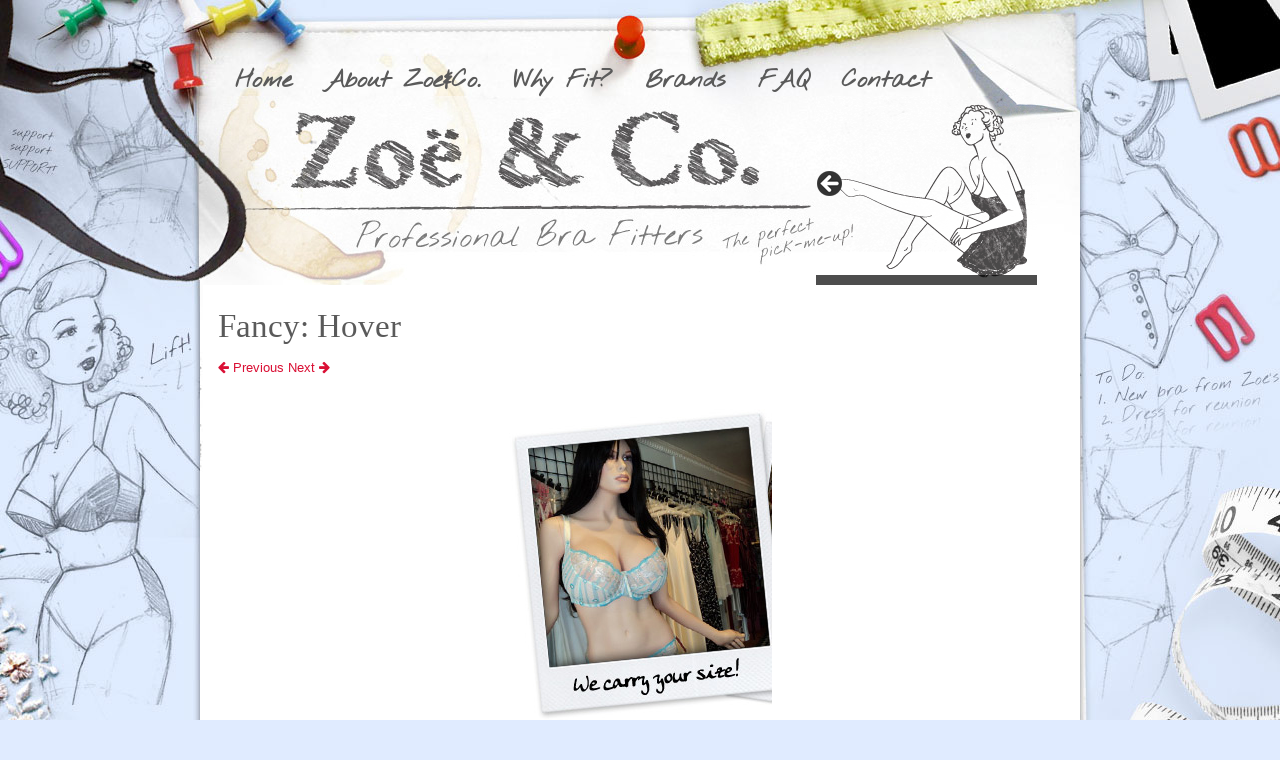

--- FILE ---
content_type: text/html; charset=UTF-8
request_url: https://zoeandcompany.com/about/fancy-hover/
body_size: 10235
content:
<!DOCTYPE html>
<html dir="ltr" lang="en-US" prefix="og: https://ogp.me/ns#">
<head>

<link rel="profile" href="http://gmpg.org/xfn/11">
<meta charset="UTF-8">
<meta name="viewport" content="width=device-width, initial-scale=1.0">

<title>Fancy: Hover | Zoe &amp; Co.</title>

		<!-- All in One SEO 4.9.2 - aioseo.com -->
	<meta name="robots" content="max-image-preview:large" />
	<link rel="canonical" href="https://zoeandcompany.com/about/fancy-hover/" />
	<meta name="generator" content="All in One SEO (AIOSEO) 4.9.2" />
		<meta property="og:locale" content="en_US" />
		<meta property="og:site_name" content="Zoe &amp; Co. | Professional Bra Fitters" />
		<meta property="og:type" content="article" />
		<meta property="og:title" content="Fancy: Hover | Zoe &amp; Co." />
		<meta property="og:url" content="https://zoeandcompany.com/about/fancy-hover/" />
		<meta property="article:published_time" content="2016-09-20T15:45:11+00:00" />
		<meta property="article:modified_time" content="2016-09-20T15:45:11+00:00" />
		<meta name="twitter:card" content="summary" />
		<meta name="twitter:title" content="Fancy: Hover | Zoe &amp; Co." />
		<script type="application/ld+json" class="aioseo-schema">
			{"@context":"https:\/\/schema.org","@graph":[{"@type":"BreadcrumbList","@id":"https:\/\/zoeandcompany.com\/about\/fancy-hover\/#breadcrumblist","itemListElement":[{"@type":"ListItem","@id":"https:\/\/zoeandcompany.com#listItem","position":1,"name":"Home","item":"https:\/\/zoeandcompany.com","nextItem":{"@type":"ListItem","@id":"https:\/\/zoeandcompany.com\/about\/fancy-hover\/#listItem","name":"Fancy: Hover"}},{"@type":"ListItem","@id":"https:\/\/zoeandcompany.com\/about\/fancy-hover\/#listItem","position":2,"name":"Fancy: Hover","previousItem":{"@type":"ListItem","@id":"https:\/\/zoeandcompany.com#listItem","name":"Home"}}]},{"@type":"ItemPage","@id":"https:\/\/zoeandcompany.com\/about\/fancy-hover\/#itempage","url":"https:\/\/zoeandcompany.com\/about\/fancy-hover\/","name":"Fancy: Hover | Zoe & Co.","inLanguage":"en-US","isPartOf":{"@id":"https:\/\/zoeandcompany.com\/#website"},"breadcrumb":{"@id":"https:\/\/zoeandcompany.com\/about\/fancy-hover\/#breadcrumblist"},"author":{"@id":"https:\/\/zoeandcompany.com\/author\/#author"},"creator":{"@id":"https:\/\/zoeandcompany.com\/author\/#author"},"datePublished":"2016-09-20T11:45:11-04:00","dateModified":"2016-09-20T11:45:11-04:00"},{"@type":"Organization","@id":"https:\/\/zoeandcompany.com\/#organization","name":"Zoe & Co.","description":"Professional Bra Fitters","url":"https:\/\/zoeandcompany.com\/"},{"@type":"Person","@id":"https:\/\/zoeandcompany.com\/author\/#author","url":"https:\/\/zoeandcompany.com\/author\/"},{"@type":"WebSite","@id":"https:\/\/zoeandcompany.com\/#website","url":"https:\/\/zoeandcompany.com\/","name":"Zoe & Co.","description":"Professional Bra Fitters","inLanguage":"en-US","publisher":{"@id":"https:\/\/zoeandcompany.com\/#organization"}}]}
		</script>
		<!-- All in One SEO -->

<link rel='dns-prefetch' href='//fonts.googleapis.com' />
<link rel='dns-prefetch' href='//netdna.bootstrapcdn.com' />
<link rel="alternate" type="application/rss+xml" title="Zoe &amp; Co. &raquo; Feed" href="https://zoeandcompany.com/feed/" />
<link rel="alternate" type="application/rss+xml" title="Zoe &amp; Co. &raquo; Comments Feed" href="https://zoeandcompany.com/comments/feed/" />
<link rel="alternate" title="oEmbed (JSON)" type="application/json+oembed" href="https://zoeandcompany.com/wp-json/oembed/1.0/embed?url=https%3A%2F%2Fzoeandcompany.com%2Fabout%2Ffancy-hover%2F" />
<link rel="alternate" title="oEmbed (XML)" type="text/xml+oembed" href="https://zoeandcompany.com/wp-json/oembed/1.0/embed?url=https%3A%2F%2Fzoeandcompany.com%2Fabout%2Ffancy-hover%2F&#038;format=xml" />
<style id='wp-img-auto-sizes-contain-inline-css' type='text/css'>
img:is([sizes=auto i],[sizes^="auto," i]){contain-intrinsic-size:3000px 1500px}
/*# sourceURL=wp-img-auto-sizes-contain-inline-css */
</style>
<link rel='stylesheet' id='sbi_styles-css' href='https://zoeandcompany.com/wp-content/plugins/instagram-feed/css/sbi-styles.min.css?ver=6.10.0' type='text/css' media='all' />
<style id='wp-emoji-styles-inline-css' type='text/css'>

	img.wp-smiley, img.emoji {
		display: inline !important;
		border: none !important;
		box-shadow: none !important;
		height: 1em !important;
		width: 1em !important;
		margin: 0 0.07em !important;
		vertical-align: -0.1em !important;
		background: none !important;
		padding: 0 !important;
	}
/*# sourceURL=wp-emoji-styles-inline-css */
</style>
<style id='wp-block-library-inline-css' type='text/css'>
:root{--wp-block-synced-color:#7a00df;--wp-block-synced-color--rgb:122,0,223;--wp-bound-block-color:var(--wp-block-synced-color);--wp-editor-canvas-background:#ddd;--wp-admin-theme-color:#007cba;--wp-admin-theme-color--rgb:0,124,186;--wp-admin-theme-color-darker-10:#006ba1;--wp-admin-theme-color-darker-10--rgb:0,107,160.5;--wp-admin-theme-color-darker-20:#005a87;--wp-admin-theme-color-darker-20--rgb:0,90,135;--wp-admin-border-width-focus:2px}@media (min-resolution:192dpi){:root{--wp-admin-border-width-focus:1.5px}}.wp-element-button{cursor:pointer}:root .has-very-light-gray-background-color{background-color:#eee}:root .has-very-dark-gray-background-color{background-color:#313131}:root .has-very-light-gray-color{color:#eee}:root .has-very-dark-gray-color{color:#313131}:root .has-vivid-green-cyan-to-vivid-cyan-blue-gradient-background{background:linear-gradient(135deg,#00d084,#0693e3)}:root .has-purple-crush-gradient-background{background:linear-gradient(135deg,#34e2e4,#4721fb 50%,#ab1dfe)}:root .has-hazy-dawn-gradient-background{background:linear-gradient(135deg,#faaca8,#dad0ec)}:root .has-subdued-olive-gradient-background{background:linear-gradient(135deg,#fafae1,#67a671)}:root .has-atomic-cream-gradient-background{background:linear-gradient(135deg,#fdd79a,#004a59)}:root .has-nightshade-gradient-background{background:linear-gradient(135deg,#330968,#31cdcf)}:root .has-midnight-gradient-background{background:linear-gradient(135deg,#020381,#2874fc)}:root{--wp--preset--font-size--normal:16px;--wp--preset--font-size--huge:42px}.has-regular-font-size{font-size:1em}.has-larger-font-size{font-size:2.625em}.has-normal-font-size{font-size:var(--wp--preset--font-size--normal)}.has-huge-font-size{font-size:var(--wp--preset--font-size--huge)}.has-text-align-center{text-align:center}.has-text-align-left{text-align:left}.has-text-align-right{text-align:right}.has-fit-text{white-space:nowrap!important}#end-resizable-editor-section{display:none}.aligncenter{clear:both}.items-justified-left{justify-content:flex-start}.items-justified-center{justify-content:center}.items-justified-right{justify-content:flex-end}.items-justified-space-between{justify-content:space-between}.screen-reader-text{border:0;clip-path:inset(50%);height:1px;margin:-1px;overflow:hidden;padding:0;position:absolute;width:1px;word-wrap:normal!important}.screen-reader-text:focus{background-color:#ddd;clip-path:none;color:#444;display:block;font-size:1em;height:auto;left:5px;line-height:normal;padding:15px 23px 14px;text-decoration:none;top:5px;width:auto;z-index:100000}html :where(.has-border-color){border-style:solid}html :where([style*=border-top-color]){border-top-style:solid}html :where([style*=border-right-color]){border-right-style:solid}html :where([style*=border-bottom-color]){border-bottom-style:solid}html :where([style*=border-left-color]){border-left-style:solid}html :where([style*=border-width]){border-style:solid}html :where([style*=border-top-width]){border-top-style:solid}html :where([style*=border-right-width]){border-right-style:solid}html :where([style*=border-bottom-width]){border-bottom-style:solid}html :where([style*=border-left-width]){border-left-style:solid}html :where(img[class*=wp-image-]){height:auto;max-width:100%}:where(figure){margin:0 0 1em}html :where(.is-position-sticky){--wp-admin--admin-bar--position-offset:var(--wp-admin--admin-bar--height,0px)}@media screen and (max-width:600px){html :where(.is-position-sticky){--wp-admin--admin-bar--position-offset:0px}}

/*# sourceURL=wp-block-library-inline-css */
</style><style id='global-styles-inline-css' type='text/css'>
:root{--wp--preset--aspect-ratio--square: 1;--wp--preset--aspect-ratio--4-3: 4/3;--wp--preset--aspect-ratio--3-4: 3/4;--wp--preset--aspect-ratio--3-2: 3/2;--wp--preset--aspect-ratio--2-3: 2/3;--wp--preset--aspect-ratio--16-9: 16/9;--wp--preset--aspect-ratio--9-16: 9/16;--wp--preset--color--black: #000000;--wp--preset--color--cyan-bluish-gray: #abb8c3;--wp--preset--color--white: #ffffff;--wp--preset--color--pale-pink: #f78da7;--wp--preset--color--vivid-red: #cf2e2e;--wp--preset--color--luminous-vivid-orange: #ff6900;--wp--preset--color--luminous-vivid-amber: #fcb900;--wp--preset--color--light-green-cyan: #7bdcb5;--wp--preset--color--vivid-green-cyan: #00d084;--wp--preset--color--pale-cyan-blue: #8ed1fc;--wp--preset--color--vivid-cyan-blue: #0693e3;--wp--preset--color--vivid-purple: #9b51e0;--wp--preset--gradient--vivid-cyan-blue-to-vivid-purple: linear-gradient(135deg,rgb(6,147,227) 0%,rgb(155,81,224) 100%);--wp--preset--gradient--light-green-cyan-to-vivid-green-cyan: linear-gradient(135deg,rgb(122,220,180) 0%,rgb(0,208,130) 100%);--wp--preset--gradient--luminous-vivid-amber-to-luminous-vivid-orange: linear-gradient(135deg,rgb(252,185,0) 0%,rgb(255,105,0) 100%);--wp--preset--gradient--luminous-vivid-orange-to-vivid-red: linear-gradient(135deg,rgb(255,105,0) 0%,rgb(207,46,46) 100%);--wp--preset--gradient--very-light-gray-to-cyan-bluish-gray: linear-gradient(135deg,rgb(238,238,238) 0%,rgb(169,184,195) 100%);--wp--preset--gradient--cool-to-warm-spectrum: linear-gradient(135deg,rgb(74,234,220) 0%,rgb(151,120,209) 20%,rgb(207,42,186) 40%,rgb(238,44,130) 60%,rgb(251,105,98) 80%,rgb(254,248,76) 100%);--wp--preset--gradient--blush-light-purple: linear-gradient(135deg,rgb(255,206,236) 0%,rgb(152,150,240) 100%);--wp--preset--gradient--blush-bordeaux: linear-gradient(135deg,rgb(254,205,165) 0%,rgb(254,45,45) 50%,rgb(107,0,62) 100%);--wp--preset--gradient--luminous-dusk: linear-gradient(135deg,rgb(255,203,112) 0%,rgb(199,81,192) 50%,rgb(65,88,208) 100%);--wp--preset--gradient--pale-ocean: linear-gradient(135deg,rgb(255,245,203) 0%,rgb(182,227,212) 50%,rgb(51,167,181) 100%);--wp--preset--gradient--electric-grass: linear-gradient(135deg,rgb(202,248,128) 0%,rgb(113,206,126) 100%);--wp--preset--gradient--midnight: linear-gradient(135deg,rgb(2,3,129) 0%,rgb(40,116,252) 100%);--wp--preset--font-size--small: 13px;--wp--preset--font-size--medium: 20px;--wp--preset--font-size--large: 36px;--wp--preset--font-size--x-large: 42px;--wp--preset--spacing--20: 0.44rem;--wp--preset--spacing--30: 0.67rem;--wp--preset--spacing--40: 1rem;--wp--preset--spacing--50: 1.5rem;--wp--preset--spacing--60: 2.25rem;--wp--preset--spacing--70: 3.38rem;--wp--preset--spacing--80: 5.06rem;--wp--preset--shadow--natural: 6px 6px 9px rgba(0, 0, 0, 0.2);--wp--preset--shadow--deep: 12px 12px 50px rgba(0, 0, 0, 0.4);--wp--preset--shadow--sharp: 6px 6px 0px rgba(0, 0, 0, 0.2);--wp--preset--shadow--outlined: 6px 6px 0px -3px rgb(255, 255, 255), 6px 6px rgb(0, 0, 0);--wp--preset--shadow--crisp: 6px 6px 0px rgb(0, 0, 0);}:where(.is-layout-flex){gap: 0.5em;}:where(.is-layout-grid){gap: 0.5em;}body .is-layout-flex{display: flex;}.is-layout-flex{flex-wrap: wrap;align-items: center;}.is-layout-flex > :is(*, div){margin: 0;}body .is-layout-grid{display: grid;}.is-layout-grid > :is(*, div){margin: 0;}:where(.wp-block-columns.is-layout-flex){gap: 2em;}:where(.wp-block-columns.is-layout-grid){gap: 2em;}:where(.wp-block-post-template.is-layout-flex){gap: 1.25em;}:where(.wp-block-post-template.is-layout-grid){gap: 1.25em;}.has-black-color{color: var(--wp--preset--color--black) !important;}.has-cyan-bluish-gray-color{color: var(--wp--preset--color--cyan-bluish-gray) !important;}.has-white-color{color: var(--wp--preset--color--white) !important;}.has-pale-pink-color{color: var(--wp--preset--color--pale-pink) !important;}.has-vivid-red-color{color: var(--wp--preset--color--vivid-red) !important;}.has-luminous-vivid-orange-color{color: var(--wp--preset--color--luminous-vivid-orange) !important;}.has-luminous-vivid-amber-color{color: var(--wp--preset--color--luminous-vivid-amber) !important;}.has-light-green-cyan-color{color: var(--wp--preset--color--light-green-cyan) !important;}.has-vivid-green-cyan-color{color: var(--wp--preset--color--vivid-green-cyan) !important;}.has-pale-cyan-blue-color{color: var(--wp--preset--color--pale-cyan-blue) !important;}.has-vivid-cyan-blue-color{color: var(--wp--preset--color--vivid-cyan-blue) !important;}.has-vivid-purple-color{color: var(--wp--preset--color--vivid-purple) !important;}.has-black-background-color{background-color: var(--wp--preset--color--black) !important;}.has-cyan-bluish-gray-background-color{background-color: var(--wp--preset--color--cyan-bluish-gray) !important;}.has-white-background-color{background-color: var(--wp--preset--color--white) !important;}.has-pale-pink-background-color{background-color: var(--wp--preset--color--pale-pink) !important;}.has-vivid-red-background-color{background-color: var(--wp--preset--color--vivid-red) !important;}.has-luminous-vivid-orange-background-color{background-color: var(--wp--preset--color--luminous-vivid-orange) !important;}.has-luminous-vivid-amber-background-color{background-color: var(--wp--preset--color--luminous-vivid-amber) !important;}.has-light-green-cyan-background-color{background-color: var(--wp--preset--color--light-green-cyan) !important;}.has-vivid-green-cyan-background-color{background-color: var(--wp--preset--color--vivid-green-cyan) !important;}.has-pale-cyan-blue-background-color{background-color: var(--wp--preset--color--pale-cyan-blue) !important;}.has-vivid-cyan-blue-background-color{background-color: var(--wp--preset--color--vivid-cyan-blue) !important;}.has-vivid-purple-background-color{background-color: var(--wp--preset--color--vivid-purple) !important;}.has-black-border-color{border-color: var(--wp--preset--color--black) !important;}.has-cyan-bluish-gray-border-color{border-color: var(--wp--preset--color--cyan-bluish-gray) !important;}.has-white-border-color{border-color: var(--wp--preset--color--white) !important;}.has-pale-pink-border-color{border-color: var(--wp--preset--color--pale-pink) !important;}.has-vivid-red-border-color{border-color: var(--wp--preset--color--vivid-red) !important;}.has-luminous-vivid-orange-border-color{border-color: var(--wp--preset--color--luminous-vivid-orange) !important;}.has-luminous-vivid-amber-border-color{border-color: var(--wp--preset--color--luminous-vivid-amber) !important;}.has-light-green-cyan-border-color{border-color: var(--wp--preset--color--light-green-cyan) !important;}.has-vivid-green-cyan-border-color{border-color: var(--wp--preset--color--vivid-green-cyan) !important;}.has-pale-cyan-blue-border-color{border-color: var(--wp--preset--color--pale-cyan-blue) !important;}.has-vivid-cyan-blue-border-color{border-color: var(--wp--preset--color--vivid-cyan-blue) !important;}.has-vivid-purple-border-color{border-color: var(--wp--preset--color--vivid-purple) !important;}.has-vivid-cyan-blue-to-vivid-purple-gradient-background{background: var(--wp--preset--gradient--vivid-cyan-blue-to-vivid-purple) !important;}.has-light-green-cyan-to-vivid-green-cyan-gradient-background{background: var(--wp--preset--gradient--light-green-cyan-to-vivid-green-cyan) !important;}.has-luminous-vivid-amber-to-luminous-vivid-orange-gradient-background{background: var(--wp--preset--gradient--luminous-vivid-amber-to-luminous-vivid-orange) !important;}.has-luminous-vivid-orange-to-vivid-red-gradient-background{background: var(--wp--preset--gradient--luminous-vivid-orange-to-vivid-red) !important;}.has-very-light-gray-to-cyan-bluish-gray-gradient-background{background: var(--wp--preset--gradient--very-light-gray-to-cyan-bluish-gray) !important;}.has-cool-to-warm-spectrum-gradient-background{background: var(--wp--preset--gradient--cool-to-warm-spectrum) !important;}.has-blush-light-purple-gradient-background{background: var(--wp--preset--gradient--blush-light-purple) !important;}.has-blush-bordeaux-gradient-background{background: var(--wp--preset--gradient--blush-bordeaux) !important;}.has-luminous-dusk-gradient-background{background: var(--wp--preset--gradient--luminous-dusk) !important;}.has-pale-ocean-gradient-background{background: var(--wp--preset--gradient--pale-ocean) !important;}.has-electric-grass-gradient-background{background: var(--wp--preset--gradient--electric-grass) !important;}.has-midnight-gradient-background{background: var(--wp--preset--gradient--midnight) !important;}.has-small-font-size{font-size: var(--wp--preset--font-size--small) !important;}.has-medium-font-size{font-size: var(--wp--preset--font-size--medium) !important;}.has-large-font-size{font-size: var(--wp--preset--font-size--large) !important;}.has-x-large-font-size{font-size: var(--wp--preset--font-size--x-large) !important;}
/*# sourceURL=global-styles-inline-css */
</style>

<style id='classic-theme-styles-inline-css' type='text/css'>
/*! This file is auto-generated */
.wp-block-button__link{color:#fff;background-color:#32373c;border-radius:9999px;box-shadow:none;text-decoration:none;padding:calc(.667em + 2px) calc(1.333em + 2px);font-size:1.125em}.wp-block-file__button{background:#32373c;color:#fff;text-decoration:none}
/*# sourceURL=/wp-includes/css/classic-themes.min.css */
</style>
<link rel='stylesheet' id='powertip-css' href='https://zoeandcompany.com/wp-content/plugins/devvn-image-hotspot/frontend/css/jquery.powertip.min.css?ver=1.2.0' type='text/css' media='all' />
<link rel='stylesheet' id='maps-points-css' href='https://zoeandcompany.com/wp-content/plugins/devvn-image-hotspot/frontend/css/maps_points.css?ver=1.3.0' type='text/css' media='all' />
<link rel='stylesheet' id='webcom-google-fonts-css' href='//fonts.googleapis.com/css?family=Nothing+You+Could+Do&#038;ver=6.9' type='text/css' media='all' />
<link rel='stylesheet' id='webcom-font-awesome-css' href='//netdna.bootstrapcdn.com/font-awesome/4.6.1/css/font-awesome.min.css?ver=4.4.0' type='text/css' media='all' />
<link rel='stylesheet' id='webcom-style-css' href='https://zoeandcompany.com/wp-content/themes/zoeandcompanycom/style.css?ver=1.0' type='text/css' media='all' />
<script type="text/javascript" src="https://zoeandcompany.com/wp-includes/js/jquery/jquery.min.js?ver=3.7.1" id="jquery-core-js"></script>
<script type="text/javascript" src="https://zoeandcompany.com/wp-includes/js/jquery/jquery-migrate.min.js?ver=3.4.1" id="jquery-migrate-js"></script>
<link rel="https://api.w.org/" href="https://zoeandcompany.com/wp-json/" /><link rel="alternate" title="JSON" type="application/json" href="https://zoeandcompany.com/wp-json/wp/v2/media/229" /><link rel='shortlink' href='https://zoeandcompany.com/?p=229' />

        <link rel="apple-touch-icon" sizes="180x180" href="https://zoeandcompany.com/wp-content/themes/zoeandcompanycom/images/favicons/apple-touch-icon.png">
        <link rel="icon" type="image/png" href="https://zoeandcompany.com/wp-content/themes/zoeandcompanycom/images/favicons/favicon-32x32.png" sizes="32x32">
        <link rel="icon" type="image/png" href="https://zoeandcompany.com/wp-content/themes/zoeandcompanycom/images/favicons/favicon-16x16.png" sizes="16x16">
        <link rel="manifest" href="https://zoeandcompany.com/wp-content/themes/zoeandcompanycom/images/favicons/manifest.json">
        <link rel="mask-icon" href="https://zoeandcompany.com/wp-content/themes/zoeandcompanycom/images/favicons/safari-pinned-tab.svg" color="#a60c29">
        <link rel="shortcut icon" href="https://zoeandcompany.com/wp-content/themes/zoeandcompanycom/images/favicons/favicon.ico">
        <meta name="msapplication-config" content="https://zoeandcompany.com/wp-content/themes/zoeandcompanycom/images/favicons/browserconfig.xml">
        <meta name="theme-color" content="#a60c29">
    		<style type="text/css" id="wp-custom-css">
			footer.site .address p:after {
	content: '';
}

#menu-main-menu li {
	margin: 0 20px 0 0;
}

footer.site .address p {
	width: 100%;
	margin: 5px 0 20px;
	display: flex;
	justify-content: space-around;
}

div.testimonial {
	margin-top: 30px;
	font-size: 14px;
}

div.testimonial p:first-child:first-letter {
  color: #A60C29;
  float: left;
  font-family: 'Nothing You Could Do',cursive;
  font-size: 26px;
	font-weight: 700;
	padding-right: 3px;
}

div#panel-24-0-0-0 a {
	  font-family: 'Nothing You Could Do',cursive;
	  font-size: 16px;
	font-weight: 700;
}

.post-24 .siteorigin-widget-tinymce a > img {
	width: 75%
}

.post-24 .click-links {
	color: #DA1035;
	font-size: 15px;
}

@media only screen and (max-width: 400px) {
	div.address p:first-child {
		width: 77vw;
		margin: 0 auto 20px!important;
	}
}

@media only screen and (max-width: 900px) {
    body {
        display: flex;
        flex-direction: column;
        background-size: 227% auto!important;
    }

    body > * {
        width: 99%!important;
    }
	
		#toTop {
			width: 97%!important;
		}
	
	.post-24 #pgc-24-0-0 {
		width: 100%;
	}
	
	.post-24 #pgc-24-0-1 {
		display: none;
	}
	
	.post-24 .wp-image-232,
	.post-24 .wp-image-236 {
		display: none;
	}
	
	.post-25 #pgc-25-0-0 {
		width: 100%;
	}
	
	.post-25 #pgc-25-0-1 {
		display: none;
	}
	
	.post-29 #pgc-29-0-0 {
		width: 60%;
	}
	
	.post-29 #pgc-29-0-2 {
		display: none;
	}
	
	.panel-sidebar {
		display: none;
	}

    header {
        display: flex!important;
        justify-content: center;
        padding: 10.55vw 0 0;
        order: 0;
    }

    header.site .rotate {
        float: none!important;
        margin-right: 4.6vw!important;
    }

    nav.top {
        padding: 30px 0 0;
        order: 1;
        text-align: center;
    }

    nav.top .menu-item {
        margin-bottom: 15px;
    }

    main {
        order: 2;
    }

    footer {
        order: 3;
    }

    nav.bot {
        order: 4;
    }

    .sow-image-container {
        max-width: 400px;
        margin: 0 auto;
    }

    div.address p {
        margin-bottom: 20px;
    }

}		</style>
		
<link rel='stylesheet' id='metaslider-flex-slider-css' href='https://zoeandcompany.com/wp-content/plugins/ml-slider/assets/sliders/flexslider/flexslider.css?ver=3.104.0' type='text/css' media='all' property='stylesheet' />
<link rel='stylesheet' id='metaslider-public-css' href='https://zoeandcompany.com/wp-content/plugins/ml-slider/assets/metaslider/public.css?ver=3.104.0' type='text/css' media='all' property='stylesheet' />
<style id='metaslider-public-inline-css' type='text/css'>
@media only screen and (max-width: 767px) { .hide-arrows-smartphone .flex-direction-nav, .hide-navigation-smartphone .flex-control-paging, .hide-navigation-smartphone .flex-control-nav, .hide-navigation-smartphone .filmstrip, .hide-slideshow-smartphone, .metaslider-hidden-content.hide-smartphone{ display: none!important; }}@media only screen and (min-width : 768px) and (max-width: 1023px) { .hide-arrows-tablet .flex-direction-nav, .hide-navigation-tablet .flex-control-paging, .hide-navigation-tablet .flex-control-nav, .hide-navigation-tablet .filmstrip, .hide-slideshow-tablet, .metaslider-hidden-content.hide-tablet{ display: none!important; }}@media only screen and (min-width : 1024px) and (max-width: 1439px) { .hide-arrows-laptop .flex-direction-nav, .hide-navigation-laptop .flex-control-paging, .hide-navigation-laptop .flex-control-nav, .hide-navigation-laptop .filmstrip, .hide-slideshow-laptop, .metaslider-hidden-content.hide-laptop{ display: none!important; }}@media only screen and (min-width : 1440px) { .hide-arrows-desktop .flex-direction-nav, .hide-navigation-desktop .flex-control-paging, .hide-navigation-desktop .flex-control-nav, .hide-navigation-desktop .filmstrip, .hide-slideshow-desktop, .metaslider-hidden-content.hide-desktop{ display: none!important; }}
/*# sourceURL=metaslider-public-inline-css */
</style>
<link rel='stylesheet' id='metaslider-pro-public-css' href='https://zoeandcompany.com/wp-content/plugins/ml-slider-pro/assets/public.css?ver=2.7.1' type='text/css' media='all' property='stylesheet' />
</head>

<body class="attachment wp-singular attachment-template-default attachmentid-229 attachment-jpeg wp-theme-zoeandcompanycom metaslider-plugin single-author inner-page page-fancy-hover">

<!-- ADD CUSTOM CODE BELOW -->

    <nav class="top">
        <ul id="menu-main-menu" class="menu"><li id="menu-item-446" class="menu-item menu-item-type-post_type menu-item-object-page menu-item-home menu-item-446"><a href="https://zoeandcompany.com/" title="						">Home</a></li>
<li id="menu-item-449" class="menu-item menu-item-type-post_type menu-item-object-page menu-item-449"><a href="https://zoeandcompany.com/about/" title="						">About Zoe&#038;Co.</a></li>
<li id="menu-item-452" class="menu-item menu-item-type-post_type menu-item-object-page menu-item-452"><a href="https://zoeandcompany.com/why-fit/" title="						">Why Fit?</a></li>
<li id="menu-item-455" class="menu-item menu-item-type-post_type menu-item-object-page menu-item-455"><a href="https://zoeandcompany.com/brands/" title="						">Brands</a></li>
<li id="menu-item-626" class="menu-item menu-item-type-post_type menu-item-object-page menu-item-626"><a href="https://zoeandcompany.com/faq/">FAQ</a></li>
<li id="menu-item-458" class="menu-item menu-item-type-post_type menu-item-object-page menu-item-458"><a href="https://zoeandcompany.com/contact/" title="						">Contact</a></li>
</ul>    </nav>
    
    <header class="site">
        <a href="https://zoeandcompany.com" class="logo"><img src="https://zoeandcompany.com/wp-content/themes/zoeandcompanycom/images/logo.jpg" alt="Zoe &amp; Co."></a>
        <div class="rotate">
            <div id="metaslider-id-409" style="max-width: 221px;" class="ml-slider-3-104-0 ml-slider-pro-2-7-1 metaslider metaslider-flex metaslider-409 ml-slider ms-theme-default nav-hidden" role="region" aria-label="Header" data-height="189" data-width="221">
    <div id="metaslider_container_409">
        <div id="metaslider_409">
            <ul class='slides'>
                <li style="display: block; width: 100%;" class="slide-412 ms-image " aria-roledescription="slide" data-date="2016-09-21 09:46:03" data-filename="Header-1.png" data-slide-type="image"><img src="https://zoeandcompany.com/wp-content/uploads/2016/09/Header-1.png" height="189" width="221" alt="Zoe &amp; Co. Professional Bra Fitters" class="slider-409 slide-412 msDefaultImage" /><div class="caption-wrap"><div class="caption">						</div></div></li>
                <li style="display: none; width: 100%;" class="slide-413 ms-image " aria-roledescription="slide" data-date="2016-09-21 09:46:08" data-filename="Header-2.gif" data-slide-type="image"><img src="https://zoeandcompany.com/wp-content/uploads/2016/09/Header-2.gif" height="189" width="221" alt="Zoe &amp; Co. Professional Bra Fitters" class="slider-409 slide-413 msDefaultImage" /><div class="caption-wrap"><div class="caption">						</div></div></li>
            </ul>
        </div>
        
    </div>
</div>        </div>
    </header>
    <main>
        <div>

            
                <article id="post-229" class="image-attachment post-229 attachment type-attachment status-inherit hentry">
                    <header class="entry-header">
                        <h1>Fancy: Hover</h1>
                        <nav id="image-navigation" class="blog-navigation" role="navigation">
                            <span class="previous-image"><a href='https://zoeandcompany.com/about/fancy/'><i class="fa fa-arrow-left" aria-hidden="true"></i> Previous</a></span>
                            <span class="next-image"><a href='https://zoeandcompany.com/about/about-middle/'>Next <i class="fa fa-arrow-right" aria-hidden="true"></i></a></span>
                        </nav>
                    </header>

                    <div class="entry-content">

                        <div class="entry-attachment">
                            <div class="attachment">
                                                                <img width="263" height="329" src="https://zoeandcompany.com/wp-content/uploads/2016/09/Fancy-Hover.jpg" class="attachment-960x960 size-960x960" alt="We carry your size!" decoding="async" fetchpriority="high" srcset="https://zoeandcompany.com/wp-content/uploads/2016/09/Fancy-Hover.jpg 263w, https://zoeandcompany.com/wp-content/uploads/2016/09/Fancy-Hover-240x300.jpg 240w" sizes="(max-width: 263px) 100vw, 263px" />
                                                                <div class="entry-caption">
                                                                    </div>
                                                            </div>

                        </div>

                        <div class="entry-description">
                                                                                </div>

                    </div>

                    <footer class="entry-meta">
                        <span class="meta-prep meta-prep-entry-date">Published </span> <span class="entry-date"><time class="entry-date" datetime="2016-09-20T11:45:11-04:00">September 20, 2016</time></span> at <a href="https://zoeandcompany.com/wp-content/uploads/2016/09/Fancy-Hover.jpg" title="Link to full-size image">263 &times; 329</a> in <a href="https://zoeandcompany.com/about/" title="Return to About" rel="gallery">About</a>.                                            </footer>

                </article>

                
            
        </div>
    </main>

<!-- ADD CUSTOM CODE BELOW -->


    <footer class="site">
        <p class="title">Located at:</p>
        <div class="address">
        <p>
            <a href="https://zoeandcompany.com/69-high-street-westerly-ri-02891/">69 High Street<br />
Westerly, RI 02891<br />
phone: 401-596-8050</a>
        </p>
        <p>
            <a href="https://zoeandcompany.com/92-n-main-street-concord-nh-03301/">92 N. Main Street<br />
Concord, NH 03301<br />
phone: 603-224-2727</a>
        </p>
            <a href="https://zoeandcompany.com/448-main-street-hyannis-ma-02601/"><p>448 Main Street<br>Hyannis, MA 02601<br>phone: 508-862-2727</p></a>
        </div>
    </footer>

    <nav class="bot">
        <ul id="menu-footer-menu" class="menu"><li id="menu-item-461" class="menu-item menu-item-type-post_type menu-item-object-page menu-item-home menu-item-461"><a href="https://zoeandcompany.com/" title="						">Home</a></li>
<li id="menu-item-464" class="menu-item menu-item-type-post_type menu-item-object-page menu-item-464"><a href="https://zoeandcompany.com/about/" title="						">About</a></li>
<li id="menu-item-467" class="menu-item menu-item-type-post_type menu-item-object-page menu-item-467"><a href="https://zoeandcompany.com/why-fit/" title="						">Why Fit?</a></li>
<li id="menu-item-416" class="menu-item menu-item-type-post_type menu-item-object-page menu-item-416"><a href="https://zoeandcompany.com/brands/" title="						">Brands</a></li>
<li id="menu-item-419" class="menu-item menu-item-type-post_type menu-item-object-page menu-item-419"><a href="https://zoeandcompany.com/gift-certificates/" title="						">Gift Certificates</a></li>
<li id="menu-item-422" class="menu-item menu-item-type-post_type menu-item-object-page menu-item-422"><a href="https://zoeandcompany.com/testimonials/" title="						">Testimonials</a></li>
<li id="menu-item-629" class="menu-item menu-item-type-post_type menu-item-object-page menu-item-629"><a href="https://zoeandcompany.com/careers/">Careers</a></li>
<li id="menu-item-425" class="menu-item menu-item-type-post_type menu-item-object-page menu-item-425"><a href="https://zoeandcompany.com/contact/" title="						">Contact</a></li>
</ul>        <p class="copy">&copy;2026 Zoe &amp; Co. Professional Bra Fitters</p>
    </nav>

<div class="hide">

</div>

<!-- SCRIPTS -->
<script type="text/javascript">
var site_url = "https://zoeandcompany.com";

var webcom_custom = function($) {

    /* DoubleTapGo */
    $('nav li:has(ul)').doubleTapToGo();
    $('nav > a').on('click',function(e){
        e.preventDefault();
        $(this).next('ul').slideToggle('fast');
    });


    /* ToTop */
    $().UItoTop({ easingType: 'easeOutQuart' });


    /* Expand - Short Page Fix */
    $('main').expand({
        end: '.hide'
    });


    /* Scroll Class */
    $('body').scrollClass();


    /* Image Hover Switch */
    function imgSwitch(object) {
        if('' == object.data('hover-to')) return true;
        object.removeAttr('srcset');
        var hold = object.attr('src');
        object.attr('src', object.data('hover-to')).data('hover-to', hold);
    }
    $('img').hover(function() {
        imgSwitch($(this));
    }, function() {
        imgSwitch($(this));
    });


    /* Functions */
    function isMobile() {
        return $("body").outerWidth(true) < 780;
    }
    function randInt(min, max) {
        return Math.floor(Math.random() * (max - min + 1) + min);
    }

};

var timer_webcom_custom = function() {
    var custom_load = !window.jQuery ? window.setTimeout(timer_webcom_custom, 100) : !jQuery.isReady ? window.setTimeout(timer_webcom_custom, 1) : webcom_custom(window.jQuery);
};

timer_webcom_custom();

</script>


<script type="speculationrules">
{"prefetch":[{"source":"document","where":{"and":[{"href_matches":"/*"},{"not":{"href_matches":["/wp-*.php","/wp-admin/*","/wp-content/uploads/*","/wp-content/*","/wp-content/plugins/*","/wp-content/themes/zoeandcompanycom/*","/*\\?(.+)"]}},{"not":{"selector_matches":"a[rel~=\"nofollow\"]"}},{"not":{"selector_matches":".no-prefetch, .no-prefetch a"}}]},"eagerness":"conservative"}]}
</script>
<!-- Instagram Feed JS -->
<script type="text/javascript">
var sbiajaxurl = "https://zoeandcompany.com/wp-admin/admin-ajax.php";
</script>
<script type="module"  src="https://zoeandcompany.com/wp-content/plugins/all-in-one-seo-pack/dist/Lite/assets/table-of-contents.95d0dfce.js?ver=4.9.2" id="aioseo/js/src/vue/standalone/blocks/table-of-contents/frontend.js-js"></script>
<script type="text/javascript" src="https://zoeandcompany.com/wp-content/plugins/devvn-image-hotspot/frontend/js/jquery.powertip.min.js?ver=1.2.0" id="powertip-js"></script>
<script type="text/javascript" src="https://zoeandcompany.com/wp-content/plugins/devvn-image-hotspot/frontend/js/maps_points.js?ver=1.3.0" id="maps-points-js"></script>
<script type="text/javascript" src="https://zoeandcompany.com/wp-content/themes/zoeandcompanycom/scripts/global.js?ver=1.0" id="webcom-scripts-js"></script>
<script type="text/javascript" src="https://zoeandcompany.com/wp-content/plugins/ml-slider/assets/sliders/flexslider/jquery.flexslider.min.js?ver=3.104.0" id="metaslider-flex-slider-js"></script>
<script type="text/javascript" id="metaslider-flex-slider-js-after">
/* <![CDATA[ */
var metaslider_409 = function($) {$('#metaslider_409').addClass('flexslider');
            $('#metaslider_409').flexslider({ 
                slideshowSpeed:0,
                animation:"fade",
                controlNav:false,
                directionNav:true,
                pauseOnHover:true,
                direction:"horizontal",
                reverse:false,
                keyboard:1,
                touch:1,
                animationSpeed:0,
                prevText:"&lt;",
                nextText:"&gt;",
                smoothHeight:false,
                fadeFirstSlide:false,
                slideshow:false,
                pausePlay:false,
                showPlayText:false,
                playText:false,
                pauseText:false,
                start: function(slider) {
                $('.metaslider').css('opacity', '1');
                slider.find('.flex-prev').attr('aria-label', 'Previous');
                    slider.find('.flex-next').attr('aria-label', 'Next');
                
                // Function to disable focusable elements in aria-hidden slides
                function disableAriaHiddenFocusableElements() {
                    var slider_ = $('#metaslider_409');
                    
                    // Disable focusable elements in slides with aria-hidden='true'
                    slider_.find('.slides li[aria-hidden="true"] a, .slides li[aria-hidden="true"] button, .slides li[aria-hidden="true"] input, .slides li[aria-hidden="true"] select, .slides li[aria-hidden="true"] textarea, .slides li[aria-hidden="true"] [tabindex]:not([tabindex="-1"])').attr('tabindex', '-1');
                    
                    // Disable focusable elements in cloned slides (these should never be focusable)
                    slider_.find('.slides li.clone a, .slides li.clone button, .slides li.clone input, .slides li.clone select, .slides li.clone textarea, .slides li.clone [tabindex]:not([tabindex="-1"])').attr('tabindex', '-1');
                }
                
                // Initial setup
                disableAriaHiddenFocusableElements();
                
                // Observer for aria-hidden and clone changes
                if (typeof MutationObserver !== 'undefined') {
                    var ariaObserver = new MutationObserver(function(mutations) {
                        var shouldUpdate = false;
                        mutations.forEach(function(mutation) {
                            if (mutation.type === 'attributes' && mutation.attributeName === 'aria-hidden') {
                                shouldUpdate = true;
                            }
                            if (mutation.type === 'childList') {
                                // Check if cloned slides were added/removed
                                for (var i = 0; i < mutation.addedNodes.length; i++) {
                                    if (mutation.addedNodes[i].nodeType === 1 && 
                                        (mutation.addedNodes[i].classList.contains('clone') || 
                                         mutation.addedNodes[i].querySelector && mutation.addedNodes[i].querySelector('.clone'))) {
                                        shouldUpdate = true;
                                        break;
                                    }
                                }
                            }
                        });
                        if (shouldUpdate) {
                            setTimeout(disableAriaHiddenFocusableElements, 10);
                        }
                    });
                    
                    var targetNode = $('#metaslider_409')[0];
                    if (targetNode) {
                        ariaObserver.observe(targetNode, { 
                            attributes: true, 
                            attributeFilter: ['aria-hidden'],
                            childList: true,
                            subtree: true
                        });
                    }
                }
                
                },
                animationLoop:false,
                after: function(slider) {
                
                // Re-disable focusable elements after slide transitions
                var slider_ = $('#metaslider_409');
                
                // Disable focusable elements in slides with aria-hidden='true'
                slider_.find('.slides li[aria-hidden="true"] a, .slides li[aria-hidden="true"] button, .slides li[aria-hidden="true"] input, .slides li[aria-hidden="true"] select, .slides li[aria-hidden="true"] textarea, .slides li[aria-hidden="true"] [tabindex]:not([tabindex="-1"])').attr('tabindex', '-1');
                
                // Disable focusable elements in cloned slides
                slider_.find('.slides li.clone a, .slides li.clone button, .slides li.clone input, .slides li.clone select, .slides li.clone textarea, .slides li.clone [tabindex]:not([tabindex="-1"])').attr('tabindex', '-1');
                
                }
            });
            $(document).trigger('metaslider/initialized', '#metaslider_409');
        };
 jQuery(document).ready(function($) {
 $('.metaslider').attr('tabindex', '0');
 $(document).on('keyup.slider', function(e) {
  });
 });
        var timer_metaslider_409 = function() {
            var slider = !window.jQuery ? window.setTimeout(timer_metaslider_409, 100) : !jQuery.isReady ? window.setTimeout(timer_metaslider_409, 1) : metaslider_409(window.jQuery);
        };
        timer_metaslider_409();
//# sourceURL=metaslider-flex-slider-js-after
/* ]]> */
</script>
<script type="text/javascript" id="metaslider-script-js-extra">
/* <![CDATA[ */
var wpData = {"baseUrl":"https://zoeandcompany.com"};
//# sourceURL=metaslider-script-js-extra
/* ]]> */
</script>
<script type="text/javascript" src="https://zoeandcompany.com/wp-content/plugins/ml-slider/assets/metaslider/script.min.js?ver=3.104.0" id="metaslider-script-js"></script>
<script id="wp-emoji-settings" type="application/json">
{"baseUrl":"https://s.w.org/images/core/emoji/17.0.2/72x72/","ext":".png","svgUrl":"https://s.w.org/images/core/emoji/17.0.2/svg/","svgExt":".svg","source":{"concatemoji":"https://zoeandcompany.com/wp-includes/js/wp-emoji-release.min.js?ver=6.9"}}
</script>
<script type="module">
/* <![CDATA[ */
/*! This file is auto-generated */
const a=JSON.parse(document.getElementById("wp-emoji-settings").textContent),o=(window._wpemojiSettings=a,"wpEmojiSettingsSupports"),s=["flag","emoji"];function i(e){try{var t={supportTests:e,timestamp:(new Date).valueOf()};sessionStorage.setItem(o,JSON.stringify(t))}catch(e){}}function c(e,t,n){e.clearRect(0,0,e.canvas.width,e.canvas.height),e.fillText(t,0,0);t=new Uint32Array(e.getImageData(0,0,e.canvas.width,e.canvas.height).data);e.clearRect(0,0,e.canvas.width,e.canvas.height),e.fillText(n,0,0);const a=new Uint32Array(e.getImageData(0,0,e.canvas.width,e.canvas.height).data);return t.every((e,t)=>e===a[t])}function p(e,t){e.clearRect(0,0,e.canvas.width,e.canvas.height),e.fillText(t,0,0);var n=e.getImageData(16,16,1,1);for(let e=0;e<n.data.length;e++)if(0!==n.data[e])return!1;return!0}function u(e,t,n,a){switch(t){case"flag":return n(e,"\ud83c\udff3\ufe0f\u200d\u26a7\ufe0f","\ud83c\udff3\ufe0f\u200b\u26a7\ufe0f")?!1:!n(e,"\ud83c\udde8\ud83c\uddf6","\ud83c\udde8\u200b\ud83c\uddf6")&&!n(e,"\ud83c\udff4\udb40\udc67\udb40\udc62\udb40\udc65\udb40\udc6e\udb40\udc67\udb40\udc7f","\ud83c\udff4\u200b\udb40\udc67\u200b\udb40\udc62\u200b\udb40\udc65\u200b\udb40\udc6e\u200b\udb40\udc67\u200b\udb40\udc7f");case"emoji":return!a(e,"\ud83e\u1fac8")}return!1}function f(e,t,n,a){let r;const o=(r="undefined"!=typeof WorkerGlobalScope&&self instanceof WorkerGlobalScope?new OffscreenCanvas(300,150):document.createElement("canvas")).getContext("2d",{willReadFrequently:!0}),s=(o.textBaseline="top",o.font="600 32px Arial",{});return e.forEach(e=>{s[e]=t(o,e,n,a)}),s}function r(e){var t=document.createElement("script");t.src=e,t.defer=!0,document.head.appendChild(t)}a.supports={everything:!0,everythingExceptFlag:!0},new Promise(t=>{let n=function(){try{var e=JSON.parse(sessionStorage.getItem(o));if("object"==typeof e&&"number"==typeof e.timestamp&&(new Date).valueOf()<e.timestamp+604800&&"object"==typeof e.supportTests)return e.supportTests}catch(e){}return null}();if(!n){if("undefined"!=typeof Worker&&"undefined"!=typeof OffscreenCanvas&&"undefined"!=typeof URL&&URL.createObjectURL&&"undefined"!=typeof Blob)try{var e="postMessage("+f.toString()+"("+[JSON.stringify(s),u.toString(),c.toString(),p.toString()].join(",")+"));",a=new Blob([e],{type:"text/javascript"});const r=new Worker(URL.createObjectURL(a),{name:"wpTestEmojiSupports"});return void(r.onmessage=e=>{i(n=e.data),r.terminate(),t(n)})}catch(e){}i(n=f(s,u,c,p))}t(n)}).then(e=>{for(const n in e)a.supports[n]=e[n],a.supports.everything=a.supports.everything&&a.supports[n],"flag"!==n&&(a.supports.everythingExceptFlag=a.supports.everythingExceptFlag&&a.supports[n]);var t;a.supports.everythingExceptFlag=a.supports.everythingExceptFlag&&!a.supports.flag,a.supports.everything||((t=a.source||{}).concatemoji?r(t.concatemoji):t.wpemoji&&t.twemoji&&(r(t.twemoji),r(t.wpemoji)))});
//# sourceURL=https://zoeandcompany.com/wp-includes/js/wp-emoji-loader.min.js
/* ]]> */
</script>
</body>
</html>

--- FILE ---
content_type: text/css
request_url: https://zoeandcompany.com/wp-content/themes/zoeandcompanycom/style.css?ver=1.0
body_size: 4501
content:
/*!
Theme Name: Zoe and Co.
Theme URI: zoeandcompany.com
Author: Web.com | Advanced Custom Website Department
Author URI: http://web.com/
Description: This theme was designed for your Advanced Custom Website, made by Web.com.
Version: 2.4
Tags: Blog Theme
Text Domain: webcom
*/html{overflow-y:scroll;box-sizing:border-box}*,*:before,*:after{box-sizing:inherit}::selection{background:#D5D5D5;color:#000000;text-shadow:none}::-moz-selection{background:#D5D5D5;color:#000000;text-shadow:none}::-webkit-input-placeholder{color:#999999}::-moz-placeholder{color:#999999}:-ms-input-placeholder{color:#999999}:-moz-placeholder{color:#999999}:focus,:active{outline:none}body{margin:0;padding:0;background:url(images/bg.jpg) center top no-repeat #E0EBFF;font:400 13px/1.5em 'Arial','Helvetica',Sans-Serif;color:#5A5A5A}body.wp-editor{padding:1em 1.5em !important;background:#FFFFFF}a{display:inline-block;color:#DA1035;text-decoration:none;word-wrap:break-word;word-break:break-all}a:hover{color:#A60C29;text-decoration:none}p{margin:1em 0 0}p:first-child{margin-top:0}h1,.h1,h2,.h2,h3,.h3,h4,.h4,h5,.h5,h6,.h6{margin:1em 0 0;color:inherit}h1:first-child,.h1:first-child,h2:first-child,.h2:first-child,h3:first-child,.h3:first-child,h4:first-child,.h4:first-child,h5:first-child,.h5:first-child,h6:first-child,.h6:first-child{margin-top:0}h1 a,.h1 a,h2 a,.h2 a,h3 a,.h3 a,h4 a,.h4 a,h5 a,.h5 a,h6 a,.h6 a{color:inherit;text-decoration:inherit}h1 a:hover,.h1 a:hover,h2 a:hover,.h2 a:hover,h3 a:hover,.h3 a:hover,h4 a:hover,.h4 a:hover,h5 a:hover,.h5 a:hover,h6 a:hover,.h6 a:hover{text-decoration:underline}h1,.h1{font:normal 400 2.5em 'Times New Roman','Georgia','Times',Serif}h2,.h2{font:normal 400 2em 'Times New Roman','Georgia','Times',Serif}h3,.h3{font:normal 400 1.5em 'Times New Roman','Georgia','Times',Serif}h4,.h4{font:normal 400 1.25em 'Times New Roman','Georgia','Times',Serif}h5,.h5{font:normal 400 1em 'Times New Roman','Georgia','Times',Serif}h6,.h6{font:italic 400 1em 'Times New Roman','Georgia','Times',Serif}h1+h2,h2+h3,h3+h4,h4+h5,h5+h6,hr+h1,hr+h2,hr+h3,hr+h4,hr+h5,hr+h6{margin-top:0.5em}blockquote{margin-bottom:1.5em;padding:1.5em;font-style:italic}hr{height:4px;margin:2em 0;background:url(images/divider.jpg) center top no-repeat;border:none}hr:first-child{margin-top:0}img,embed,iframe,object,video{max-width:100%;margin-top:1em;border:none;outline:none}img:first-child:not(:only-child),embed:first-child:not(:only-child),iframe:first-child:not(:only-child),object:first-child:not(:only-child),video:first-child:not(:only-child){margin-top:0}img{height:auto}code{padding:0.15em;background:#e6e6e6;-webkit-border-radius:3px;-moz-border-radius:3px;border-radius:3px;font-size:0.75em;line-height:1.35em;font-family:monospace}pre{margin-top:1em;margin-right:1em;margin-left:1em;padding:1.5em;border:1px solid #e6e6e6;-webkit-border-radius:3px;-moz-border-radius:3px;border-radius:3px;font-size:0.75em;font-family:monospace;color:silver;overflow:auto}pre code{display:block}address{margin-top:1em}table{width:100%;margin-top:1em}table caption{margin-top:1em;font-size:0.75em}table td{padding:0.25em 0.5em 0.25em 0}.comment-content table{border-bottom:1px solid #e6e6e6}.comment-content table td{border-top:1px solid #e6e6e6}article,aside,dialog,figcaption,figure,footer,header,hgroup,main,nav,section{display:block}abbr,dfn,acronym{border-bottom:1px dotted silver;cursor:help}main ol,.wp-editor ol,.widget ol{margin:0}main ol li,.wp-editor ol li,.widget ol li{margin-top:1em}main ol ul li,.wp-editor ol ul li,.widget ol ul li{margin-top:0}main ul,.wp-editor ul,.widget ul{margin:1em 0 0;padding-left:2em;list-style:none}main ul:first-child,.wp-editor ul:first-child,.widget ul:first-child{margin-top:0}main ul>li:before,.wp-editor ul>li:before,.widget ul>li:before{content:'\f101';margin-left:-1.25em;float:left;font-family:'FontAwesome';color:#A60C29}main ul>li[style*="list-style"]:before,.wp-editor ul>li[style*="list-style"]:before,.widget ul>li[style*="list-style"]:before{content:none}main ul ul,.wp-editor ul ul,.widget ul ul{margin:0;padding-left:1.25em}main ul ol li,.wp-editor ul ol li,.widget ul ol li{margin-top:0}.alignnone{margin:0;display:inline-block;vertical-align:middle}.aligncenter{display:block;margin-right:auto;margin-left:auto}.alignright{float:right;margin-top:0.25em;margin-bottom:0.5em;margin-left:1.5em}@media (max-width: 0px){.alignright{display:block;float:none;margin-top:1em;margin-right:auto;margin-left:auto;}}.alignleft{float:left;margin-top:0.25em;margin-right:1.5em;margin-bottom:0.5em}@media (max-width: 0px){.alignleft{display:block;float:none;margin-top:1em;margin-right:auto;margin-left:auto;}}img.alignright{margin-left:0.5em}@media (max-width: 0px){img.alignright{margin-left:auto;}}img.alignleft{margin-right:0.5em}@media (max-width: 0px){img.alignleft{margin-right:auto;}}img.alignright,img.alignleft{margin-top:-1em}@media (max-width: 0px){img.alignright,img.alignleft{margin-top:1em;}}.wp-caption{max-width:95%;padding:0.25em 0.25em 0.5em;background:#FFFFFF;border:1px solid #e6e6e6;font-style:italic;font-size:0.75em;line-height:1.5em;text-align:center;color:gray}.wp-caption.alignnone{margin-top:1em}.wp-caption .aligncenter{clear:both}.wp-caption.alignright{margin-top:1em}.wp-caption.alignleft{margin-top:1em}.wp-caption img{width:auto;height:auto;margin:0;padding:0;border:none}.wp-caption p.wp-caption-text{margin:0;padding:0 0.25em}.author-info{width:100%;display:table;margin-top:1.5em;padding-top:1.5em;border-top:1px solid #e6e6e6}.author-info .author-avatar{display:table-cell;vertical-align:top}.author-info .author-avatar img{-webkit-border-radius:3px;-moz-border-radius:3px;border-radius:3px;-webkit-box-shadow:0 1px 5px 0 rgba(0,0,0,0.2);-moz-box-shadow:0 1px 5px 0 rgba(0,0,0,0.2);box-shadow:0 1px 5px 0 rgba(0,0,0,0.2)}.author-info .author-description{display:table-cell;vertical-align:top;padding-left:2em;line-height:1.5em;color:gray}.author.archive .author-info{margin-bottom:1.5em;padding-bottom:1.5em;border-top:none;border-bottom:1px solid #e6e6e6}dl.gallery-item .gallery-icon img{max-width:95%;padding:1%}main{display:table;table-layout:fixed}main>div{width:75%;display:table-cell;vertical-align:top}main>div:first-of-type:last-of-type{width:100%}main>div.web_side{width:25%}main>div.web_side:first-of-type{padding-right:3%}main>div.web_side:last-of-type{padding-left:3%}@media (max-width: 0px){main{display:block;}main>div{width:100%;display:block}main>div.web_side{width:100%}main>div.web_side:first-child{margin-bottom:1.5em;padding-right:0;padding-bottom:1.5em;border-bottom:1px solid #e6e6e6}main>div.web_side:last-child{margin-top:1.5em;padding-top:1.5em;padding-left:0;border-top:1px solid #e6e6e6}}.entry-header{margin-bottom:1.5em}@media (max-width: 0px){.entry-header{width:100%;display:table;}}.entry-header img.wp-post-image{max-width:50%;float:right;margin-top:0.25em;margin-bottom:0.5em;margin-left:1.5em}@media (max-width: 0px){.entry-header img.wp-post-image{max-width:100%;display:table-footer-group;float:none;margin:0.5em auto;}}.entry-header h1,.entry-header h2{margin-top:0.25em}@media (max-width: 0px){.entry-header h1,.entry-header h2{display:table-header-group;}}.entry-header .comments-link{font-size:0.75em;color:gray}.archive-header,.page-header{padding-bottom:1.5em;border-bottom:1px solid #e6e6e6}.post{margin-top:1.5em;padding-bottom:1.5em;border-bottom:4px double #e6e6e6}.post:first-child{margin-top:0}.post.sticky{border:1px solid #e6e6e6}.post.sticky .featured-post{margin-bottom:1.5em;background:rgba(0,0,0,0.035);border-top:4px double #e6e6e6;border-bottom:4px double #e6e6e6;font-size:0.75em;color:gray;text-align:center}.post.sticky .entry-header,.post.sticky .entry-content,.post.sticky .entry-meta{padding:1em}.entry-meta{margin-top:2em;font-size:0.75em;color:gray}.single-author .entry-meta .by-author{display:none}.entry-meta,.page-links{clear:both}nav.blog-navigation,nav.nav-single{padding:1em 0}nav.blog-navigation .nav-previous,nav.nav-single .nav-previous{float:left}nav.blog-navigation .nav-next,nav.nav-single .nav-next{float:right}.image-attachment .attachment{text-align:center}.image-attachment .attachment .entry-caption{margin-top:0.25em}.mejs-audio{max-width:95%;margin:auto}.comments-title{font-size:1.5em}.commentlist{margin:1em;padding:0.5em 1em;border:1px solid #e6e6e6}.commentlist .comment .comment{margin-top:1.5em;padding-top:0;padding-left:2.5em;border-left:1px dashed #e6e6e6}.commentlist .comment+.comment{margin-top:0;padding-top:1.5em}.commentlist .comment .comment-author img{float:left;margin-top:0.4em;margin-right:0.5em}.commentlist .comment .comment-author cite{font-style:normal;font-weight:600}.commentlist .comment .comment-author .says{display:none}.commentlist .comment .comment-meta{font-size:0.75em}.commentlist .comment .comment-meta+*{margin-top:0.5em;padding-top:0.5em;border-top:1px solid #e6e6e6;clear:both}#comment-nav{margin:0 1em}.comment-respond{margin:1em;padding:0.5em 1em;border:1px solid #e6e6e6}.comment-respond label{display:block}.comment-respond input[type="text"],.comment-respond textarea{width:100%;padding:0.75em;font-size:1em 0.75em}.comment-respond .required{display:inline-block;vertical-align:top;color:red}.widget{margin-top:1em}.widget:first-child{margin-top:0}.widget.widget_search input{width:100%;padding:0.5em;border:1px solid #e6e6e6;font-family:inherit}.widget.widget_rss li{margin-top:1em}.widget.widget_calendar table{border:1px solid #e6e6e6;border-collapse:collapse;-webkit-border-radius:5px;-moz-border-radius:5px;border-radius:5px;-webkit-box-shadow:0 1px 5px 0 rgba(0,0,0,0.2);-moz-box-shadow:0 1px 5px 0 rgba(0,0,0,0.2);box-shadow:0 1px 5px 0 rgba(0,0,0,0.2);color:gray;text-align:center}.widget.widget_calendar caption{font-weight:700;font-size:1em}.widget.widget_calendar th{font-weight:600}.widget.widget_calendar tfoot td{border-top:1px solid #e6e6e6}.widget .post-date,.widget .rss-date{margin-left:0.5em;font-size:0.75em;color:gray}.screen-reader-text{clip:rect(1px, 1px, 1px, 1px);width:1px;height:1px;position:absolute !important;overflow:hidden}.screen-reader-text:focus{clip:auto !important;width:auto;height:auto;display:block;top:5px;left:5px;z-index:100000;padding:15px 23px 14px;background-color:#f1f1f1;-webkit-border-radius:3px;-moz-border-radius:3px;border-radius:3px;-webkit-box-shadow:0 0 2px 2px rgba(0,0,0,0.6);-moz-box-shadow:0 0 2px 2px rgba(0,0,0,0.6);box-shadow:0 0 2px 2px rgba(0,0,0,0.6);font-weight:bold;font-size:14px;font-size:0.875rem;line-height:normal;color:#21759b;text-decoration:none}.assistive-text{clip:rect(1px, 1px, 1px, 1px);position:absolute !important}@media print{body{background:none !important;font-size:10pt;color:#000000}a{text-decoration:inherit}footer a[rel=bookmark]:after{content:" [" attr(href) "] "}.author-info .author-avatar,.comment-respond,.commentlist .comment-edit-link,.commentlist .reply,.entry-header .comments-link,.entry-meta .edit-link a,.page-link{display:none}.author-info .author-description{padding-left:0}.comment-author img{max-width:30px;height:auto}}.cf,nav.blog-navigation,nav.nav-single,header.site,main{*zoom:1}.cf:before,nav.blog-navigation:before,nav.nav-single:before,header.site:before,main:before,.cf:after,nav.blog-navigation:after,nav.nav-single:after,header.site:after,main:after{content:'';display:table;line-height:0}.cf:after,nav.blog-navigation:after,nav.nav-single:after,header.site:after,main:after{clear:both}.hide{display:none}.txt-c{text-align:center}.txt-r{text-align:right}.txt-l{text-align:left}.txt-j{text-align:justify}.txt-uc{text-transform:uppercase}.txt-ul{text-decoration:underline}#toTop{width:50px;height:50px;display:none;position:fixed;bottom:10px;right:10px;z-index:999;background:#76091d;-webkit-border-radius:10px;-moz-border-radius:10px;border-radius:10px;font-size:14px;color:#FFFFFF;-webkit-transition:all 250ms;-moz-transition:all 250ms;-ms-transition:all 250ms;-o-transition:all 250ms;transition:all 250ms}#toTop:hover{background:#aa0d29}#toTop i{position:absolute;top:50%;left:50%;-webkit-transform:translate(-50%, -50%);-ms-transform:translate(-50%, -50%);transform:translate(-50%, -50%)}#toTopHover{display:none}.accordion{margin:15px 0 0}.accordion>div{display:none}.accordion>.subject{cursor:pointer}.metaslider{opacity:0;overflow:hidden}#tribe-events li:before{content:none}@media (max-width: 0px){.panel-grid>.list-row .panel-grid-cell{margin-bottom:0 !important}.panel-grid>.list-row .panel-grid-cell ul{margin:0}.panel-grid>.list-row .panel-grid-cell:first-child ul{margin-top:1em}.panel-grid>.list-row .panel-grid-cell:last-child ul{margin-bottom:1em}}.so-widget-sow-editor .widget-title{display:none}nav>a{display:none}@media (max-width: 0px){nav>a{display:block;padding:5px 20px;font-size:30px;cursor:pointer;}}nav ul{margin:0;padding:0;list-style:none}nav li{display:inline-block;vertical-align:middle;position:relative;white-space:nowrap}nav li a{display:block;color:inherit;text-decoration:inherit}nav li a:before{content:none}nav li ul{width:auto;min-width:100%;display:none;position:absolute;z-index:999;-webkit-transition:all 250ms;-moz-transition:all 250ms;-ms-transition:all 250ms;-o-transition:all 250ms;transition:all 250ms}nav li:hover>ul{display:block}nav li li{width:100%;display:block}nav li li ul{min-width:0;top:0;left:100%}nav li li li:hover ul{display:block}@media (max-width: 0px){nav{width:100%;float:none;clear:both;}nav>ul{display:none}nav>ul>li{display:block}nav>ul>li a{padding:10px}nav li ul{position:static}nav li li{width:100%;display:block;float:none}nav li li a{padding-left:20px}}@media (min-width: 781px){nav>ul{display:block !important}}.ninja-forms-cont{margin:1em auto 2.5em}.ninja-forms-cont:first-child{margin-top:0}.ninja-forms-cont .ninja-forms-all-fields-wrap{position:relative;padding:0 1%;border:1px solid #D3D3D3;font-size:0;letter-spacing:0}.ninja-forms-cont .ninja-forms-all-fields-wrap li:before{content:none}.ninja-forms-cont .ninja-forms-all-fields-wrap .label-above label{margin-bottom:0.25em}.ninja-forms-cont .ninja-forms-all-fields-wrap .label-below label{margin-top:0.25em}.ninja-forms-cont .ninja-forms-all-fields-wrap input,.ninja-forms-cont .ninja-forms-all-fields-wrap select,.ninja-forms-cont .ninja-forms-all-fields-wrap textarea{width:100%;padding:0.5em;border:1px solid #e6e6e6;font-family:inherit}.ninja-forms-cont .ninja-forms-all-fields-wrap input[type=submit]{width:100%;background:#A60C29;border:none;line-height:1.5em;color:#FFFFFF;letter-spacing:0.1em;display:inline-block;cursor:pointer;-webkit-transition:all 250ms;-moz-transition:all 250ms;-ms-transition:all 250ms;-o-transition:all 250ms;transition:all 250ms;-webkit-appearance:none;-moz-appearance:none;appearance:none}.ninja-forms-cont .ninja-forms-all-fields-wrap input[type=submit]:hover{background:#DA1035}.ninja-forms-cont .ninja-forms-all-fields-wrap input[type=checkbox],.ninja-forms-cont .ninja-forms-all-fields-wrap input[type=radio]{width:auto}.ninja-forms-cont .ninja-forms-all-fields-wrap>div{width:98%;display:inline-block;vertical-align:top;margin:1%;font-size:13px}.ninja-forms-cont .ninja-forms-all-fields-wrap>div.label-inside{vertical-align:bottom}.ninja-forms-cont .ninja-forms-all-fields-wrap>div.label-right:not(.list-radio-wrap):not(.list-checkbox-wrap):not(.checkbox-wrap) input,.ninja-forms-cont .ninja-forms-all-fields-wrap>div.label-right:not(.list-radio-wrap):not(.list-checkbox-wrap):not(.checkbox-wrap) label,.ninja-forms-cont .ninja-forms-all-fields-wrap>div.label-left:not(.list-radio-wrap):not(.list-checkbox-wrap):not(.checkbox-wrap) input,.ninja-forms-cont .ninja-forms-all-fields-wrap>div.label-left:not(.list-radio-wrap):not(.list-checkbox-wrap):not(.checkbox-wrap) label{width:50%}.ninja-forms-cont .ninja-forms-all-fields-wrap>div.spam-wrap{width:73%}.ninja-forms-cont .ninja-forms-all-fields-wrap>div.submit-wrap{width:23%}.ninja-forms-cont .ninja-forms-all-fields-wrap>div.label-above+.submit-wrap:not(.full-wrap):before{content:'Label:';visibility:hidden;display:block;margin-bottom:0.25em}.ninja-forms-cont .ninja-forms-all-fields-wrap>div.label-below+.submit-wrap:not(.full-wrap):after{content:'Label:';visibility:hidden;display:block;margin-top:0.25em}.ninja-forms-cont .ninja-forms-all-fields-wrap>div.recaptcha-wrap.field-wrap label{display:none}.ninja-forms-cont .ninja-forms-all-fields-wrap>div.recaptcha-wrap.field-wrap+div.submit-wrap:before{content:none}.ninja-forms-cont .ninja-forms-all-fields-wrap>div .ninja-forms-field-error{position:absolute;right:0;bottom:calc(100% + 10px);padding:5px 10px;background:#d60f35;-webkit-border-radius:3px;-moz-border-radius:3px;border-radius:3px;font-size:0.65em;line-height:1.5em;color:contrasted(#A60C29);-webkit-transition:all 250ms;-moz-transition:all 250ms;-ms-transition:all 250ms;-o-transition:all 250ms;transition:all 250ms}.ninja-forms-cont .ninja-forms-all-fields-wrap>div .ninja-forms-field-error:before{content:'';position:absolute;top:100%;right:10%;border-top:5px solid #d60f35;border-right:5px solid transparent;border-left:5px solid transparent}.ninja-forms-cont .ninja-forms-all-fields-wrap>div input:focus+input+.ninja-forms-field-error,.ninja-forms-cont .ninja-forms-all-fields-wrap>div textarea:focus+input+.ninja-forms-field-error{opacity:0}.ninja-forms-cont .ninja-forms-all-fields-wrap>div.full-wrap,.ninja-forms-cont .ninja-forms-all-fields-wrap>div.full{width:98%}.ninja-forms-cont .ninja-forms-all-fields-wrap>div.three-quarter-wrap,.ninja-forms-cont .ninja-forms-all-fields-wrap>div.three-quarter{width:73%}@media (max-width: 0px){.ninja-forms-cont .ninja-forms-all-fields-wrap>div.three-quarter-wrap,.ninja-forms-cont .ninja-forms-all-fields-wrap>div.three-quarter{width:98%;}}.ninja-forms-cont .ninja-forms-all-fields-wrap>div.two-third-wrap,.ninja-forms-cont .ninja-forms-all-fields-wrap>div.two-third{width:64.66667%}@media (max-width: 0px){.ninja-forms-cont .ninja-forms-all-fields-wrap>div.two-third-wrap,.ninja-forms-cont .ninja-forms-all-fields-wrap>div.two-third{width:98%;}}.ninja-forms-cont .ninja-forms-all-fields-wrap>div.half-wrap,.ninja-forms-cont .ninja-forms-all-fields-wrap>div.half{width:48%}@media (max-width: 0px){.ninja-forms-cont .ninja-forms-all-fields-wrap>div.half-wrap,.ninja-forms-cont .ninja-forms-all-fields-wrap>div.half{width:98%;}}.ninja-forms-cont .ninja-forms-all-fields-wrap>div.third-wrap,.ninja-forms-cont .ninja-forms-all-fields-wrap>div.third{width:31.33333%}@media (max-width: 0px){.ninja-forms-cont .ninja-forms-all-fields-wrap>div.third-wrap,.ninja-forms-cont .ninja-forms-all-fields-wrap>div.third{width:98%;}}.ninja-forms-cont .ninja-forms-all-fields-wrap>div.quarter-wrap,.ninja-forms-cont .ninja-forms-all-fields-wrap>div.quarter{width:23%}@media (max-width: 0px){.ninja-forms-cont .ninja-forms-all-fields-wrap>div.quarter-wrap,.ninja-forms-cont .ninja-forms-all-fields-wrap>div.quarter{width:48%;}}@media (max-width: 0px){.ninja-forms-cont .ninja-forms-all-fields-wrap>div.quarter-wrap,.ninja-forms-cont .ninja-forms-all-fields-wrap>div.quarter{width:98%;}}.ninja-forms-cont .ninja-forms-all-fields-wrap .ninja-forms-required-items{position:absolute;right:0;bottom:-3em;font-style:italic;font-size:calc(13px * 0.85);color:gray;text-align:right}.ninja-forms-cont .ninja-forms-all-fields-wrap .ninja-forms-field-error{font-style:italic;text-align:right;font-size:0.85em}.ninja-forms-cont .ninja-forms-all-fields-wrap .label-left .ninja-forms-field-error,.ninja-forms-cont .ninja-forms-all-fields-wrap .label-right .ninja-forms-field-error{text-align:center}nav.top{width:880px;margin:auto;padding:65px 35px 0;font-weight:700;font-size:24px;line-height:1.25em;font-family:'Nothing You Could Do',cursive}nav.top li{margin:0 20px}nav.top li:hover>a,nav.top li.current-menu-item>a,nav.top li.current-menu-ancestor>a{color:#A60C29}nav.top li ul{background:#FFFFFF;-webkit-box-shadow:0 10px 20px -10px #000000;-moz-box-shadow:0 10px 20px -10px #000000;box-shadow:0 10px 20px -10px #000000}nav.top li li{margin:0}nav.top li li.current-menu-item>a,nav.top li li.current-menu-ancestor>a{color:inherit}nav.top li li a{padding:0 5px;font-size:0.65em}nav.top li li a:hover{background:#A60C29;color:#FFFFFF}header.site{width:880px;margin:auto}header.site .logo{float:left;margin-left:-1px}header.site .logo img{margin-top:0}header.site .rotate{float:right;margin-right:43px}header.site .rotate .flex-prev{display:none}header.site .rotate .flex-next{width:auto;height:auto;top:0;right:0;bottom:0;left:0;background:none;font-size:0}main{width:875px;margin:auto;padding:15px;background:#FFFFFF}footer.site{width:875px;margin:auto;background:#FFFFFF;font-weight:700;font-size:24px;line-height:1.5em;font-family:'Nothing You Could Do',cursive;text-align:center}footer.site .title:before,footer.site .title:after{content:'';width:100px;height:25px;display:inline-block;margin:0 15px;background:url(images/swirl.jpg) center center no-repeat}footer.site .title:after{-webkit-transform:scaleX(-1);-moz-transform:scaleX(-1);-ms-transform:scaleX(-1);-o-transform:scaleX(-1);transform:scaleX(-1)}footer.site .address{padding:5px 0}footer.site .address p{position:relative;display:inline-block;vertical-align:middle;margin:0 35px;font-size:23px;line-height:1em}footer.site .address p:after{content:'\0026';position:absolute;right:-45px;top:50%;-webkit-transform:translateY(-50%);-ms-transform:translateY(-50%);transform:translateY(-50%)}footer.site .address p:first-child{margin-left:0}footer.site .address p:last-child{margin-right:0}footer.site .address p:last-child:after{content:none}nav.bot{width:875px;margin:0 auto 45px;padding:15px 0 45px;background:url(images/divider.jpg) center 5px no-repeat #FFFFFF;font-size:0;text-align:center}nav.bot li{padding:0 5px;border-right:1px solid #5A5A5A;font-size:11px;line-height:1em;text-transform:uppercase}nav.bot li:last-child{border-right:none}nav.bot li:hover>a{color:#A60C29}nav.bot .copy{display:block;margin:0;font-size:11px;line-height:1em}/*# sourceMappingURL=style.css.map */

--- FILE ---
content_type: text/javascript
request_url: https://zoeandcompany.com/wp-content/themes/zoeandcompanycom/scripts/global.js?ver=1.0
body_size: 2206
content:
/* Minified Scripts Below This line */

/* UI to Top */
jQuery.extend(jQuery.easing,{easeInQuad:function(n,e,t,a,u){return a*(e/=u)*e+t},easeOutQuad:function(n,e,t,a,u){return-a*(e/=u)*(e-2)+t},easeInOutQuad:function(n,e,t,a,u){return(e/=u/2)<1?a/2*e*e+t:-a/2*(--e*(e-2)-1)+t},easeInCubic:function(n,e,t,a,u){return a*(e/=u)*e*e+t},easeOutCubic:function(n,e,t,a,u){return a*((e=e/u-1)*e*e+1)+t},easeInOutCubic:function(n,e,t,a,u){return(e/=u/2)<1?a/2*e*e*e+t:a/2*((e-=2)*e*e+2)+t},easeInQuart:function(n,e,t,a,u){return a*(e/=u)*e*e*e+t},easeOutQuart:function(n,e,t,a,u){return-a*((e=e/u-1)*e*e*e-1)+t},easeInOutQuart:function(n,e,t,a,u){return(e/=u/2)<1?a/2*e*e*e*e+t:-a/2*((e-=2)*e*e*e-2)+t},easeInQuint:function(n,e,t,a,u){return a*(e/=u)*e*e*e*e+t},easeOutQuint:function(n,e,t,a,u){return a*((e=e/u-1)*e*e*e*e+1)+t},easeInOutQuint:function(n,e,t,a,u){return(e/=u/2)<1?a/2*e*e*e*e*e+t:a/2*((e-=2)*e*e*e*e+2)+t},easeInSine:function(n,e,t,a,u){return-a*Math.cos(e/u*(Math.PI/2))+a+t},easeOutSine:function(n,e,t,a,u){return a*Math.sin(e/u*(Math.PI/2))+t},easeInOutSine:function(n,e,t,a,u){return-a/2*(Math.cos(Math.PI*e/u)-1)+t},easeInExpo:function(n,e,t,a,u){return 0==e?t:a*Math.pow(2,10*(e/u-1))+t},easeOutExpo:function(n,e,t,a,u){return e==u?t+a:a*(-Math.pow(2,-10*e/u)+1)+t},easeInOutExpo:function(n,e,t,a,u){return 0==e?t:e==u?t+a:(e/=u/2)<1?a/2*Math.pow(2,10*(e-1))+t:a/2*(-Math.pow(2,-10*--e)+2)+t},easeInCirc:function(n,e,t,a,u){return-a*(Math.sqrt(1-(e/=u)*e)-1)+t},easeOutCirc:function(n,e,t,a,u){return a*Math.sqrt(1-(e=e/u-1)*e)+t},easeInOutCirc:function(n,e,t,a,u){return(e/=u/2)<1?-a/2*(Math.sqrt(1-e*e)-1)+t:a/2*(Math.sqrt(1-(e-=2)*e)+1)+t},easeInElastic:function(n,e,t,a,u){var r=1.70158,i=0,o=a;if(0==e)return t;if(1==(e/=u))return t+a;if(i||(i=.3*u),o<Math.abs(a)){o=a;var r=i/4}else var r=i/(2*Math.PI)*Math.asin(a/o);return-(o*Math.pow(2,10*(e-=1))*Math.sin(2*(e*u-r)*Math.PI/i))+t},easeOutElastic:function(n,e,t,a,u){var r=1.70158,i=0,o=a;if(0==e)return t;if(1==(e/=u))return t+a;if(i||(i=.3*u),o<Math.abs(a)){o=a;var r=i/4}else var r=i/(2*Math.PI)*Math.asin(a/o);return o*Math.pow(2,-10*e)*Math.sin(2*(e*u-r)*Math.PI/i)+a+t},easeInOutElastic:function(n,e,t,a,u){var r=1.70158,i=0,o=a;if(0==e)return t;if(2==(e/=u/2))return t+a;if(i||(i=.3*u*1.5),o<Math.abs(a)){o=a;var r=i/4}else var r=i/(2*Math.PI)*Math.asin(a/o);return 1>e?-.5*o*Math.pow(2,10*(e-=1))*Math.sin(2*(e*u-r)*Math.PI/i)+t:o*Math.pow(2,-10*(e-=1))*Math.sin(2*(e*u-r)*Math.PI/i)*.5+a+t},easeInBack:function(n,e,t,a,u,r){return void 0==r&&(r=1.70158),a*(e/=u)*e*((r+1)*e-r)+t},easeOutBack:function(n,e,t,a,u,r){return void 0==r&&(r=1.70158),a*((e=e/u-1)*e*((r+1)*e+r)+1)+t},easeInOutBack:function(n,e,t,a,u,r){return void 0==r&&(r=1.70158),(e/=u/2)<1?a/2*e*e*(((r*=1.525)+1)*e-r)+t:a/2*((e-=2)*e*(((r*=1.525)+1)*e+r)+2)+t},easeInBounce:function(n,e,t,a,u){return a-jQuery.easing.easeOutBounce(n,u-e,0,a,u)+t},easeOutBounce:function(n,e,t,a,u){return(e/=u)<1/2.75?7.5625*a*e*e+t:2/2.75>e?a*(7.5625*(e-=1.5/2.75)*e+.75)+t:2.5/2.75>e?a*(7.5625*(e-=2.25/2.75)*e+.9375)+t:a*(7.5625*(e-=2.625/2.75)*e+.984375)+t},easeInOutBounce:function(n,e,t,a,u){return u/2>e?.5*jQuery.easing.easeInBounce(n,2*e,0,a,u)+t:.5*jQuery.easing.easeOutBounce(n,2*e-u,0,a,u)+.5*a+t}}),function(n){n.fn.UItoTop=function(e){var t={text:'<i class="fa fa-chevron-up"></i>',min:200,inDelay:600,outDelay:400,containerID:"toTop",containerHoverID:"toTopHover",scrollSpeed:1200,easingType:"linear"},a=n.extend(t,e),u="#"+a.containerID,r="#"+a.containerHoverID;n("body").append('<a href="#" id="'+a.containerID+'">'+a.text+"</a>"),n(u).hide().on("click.UItoTop",function(){return n("html, body").animate({scrollTop:0},a.scrollSpeed,a.easingType),n("#"+a.containerHoverID,this).stop().animate({opacity:0},a.inDelay,a.easingType),!1}).prepend('<span id="'+a.containerHoverID+'"></span>').hover(function(){n(r,this).stop().animate({opacity:1},600,"linear")},function(){n(r,this).stop().animate({opacity:0},700,"linear")}),n(window).scroll(function(){var e=n(window).scrollTop();"undefined"==typeof document.body.style.maxHeight&&n(u).css({position:"absolute",top:e+n(window).height()-50}),e>a.min?n(u).fadeIn(a.inDelay):n(u).fadeOut(a.Outdelay)})}}(jQuery);

/*
DoubleTapGo
By Osvaldas Valutis, www.osvaldas.info
Available for use under the MIT License
*/
!function(t,n,o){t.fn.doubleTapToGo=function(){return"ontouchstart"in n||navigator.msMaxTouchPoints||navigator.userAgent.toLowerCase().match(/windows phone os 7/i)?(this.each(function(){var n=!1;t(this).on("click",function(o){var i=t(this);i[0]!=n[0]&&(o.preventDefault(),n=i)}),t(o).on("click touchstart MSPointerDown",function(o){for(var i=!0,a=t(o.target).parents(),e=0;e<a.length;e++)a[e]==n[0]&&(i=!1);i&&(n=!1)})}),this):!1}}(jQuery,window,document);

/*
  Expand - Short Page Fix
  Version: 1.2
  Developer: Jonathan Chute
  Year: 2016
*/
!function(n){n.fn.expand=function(t){function e(){var t=n(window).height();t-=i("html",!0),t-=i("body",!0),t-=r(n("body"),d)?0:i(d,!0),t-=i(s,!1),n(d).children().not(s).each(function(){var e=n(this).css("position");return"absolute"==e||"fixed"==e?!0:(t-=n(this).outerHeight(!0),""!=o.end&&n(this).is(o.end)?!1:void 0)}),n(s).css("min-height",t)}function i(t,e){var i=0;return i+=parseInt(n(t).css("marginTop")),i+=parseInt(n(t).css("marginBottom")),i+=parseInt(n(t).css("borderTopWidth")),i+=parseInt(n(t).css("borderBottomWidth")),e&&(i+=parseInt(n(t).css("paddingTop")),i+=parseInt(n(t).css("paddingBottom"))),i}function r(n,t){if(n.length!==t.length)return!1;for(var e=0;e<n.length;e++)if(n[e]!==t[e])return!1;return!0}var o=n.extend({end:""},t),s=n(this);if(void 0!==s[0]){var d=s.parent();e(),n(window).on("load resize",function(){e()})}}}(jQuery);

/*
  Scroll Class
  Version: 2.0
  Developer: Jonathan Chute
  Year: 2016
*/
!function(t){t.fn.scrollClass=function(s){function o(){n={top:t(window).scrollTop(),left:t(window).scrollLeft()};for(var s=0;s<a.target.length;s++)n.top>=a.target[s]?r.addClass(a.className[s]):r.removeClass(a.className[s]);a.addDirections&&n.left==c.left&&(r.removeClass("no-scroll up-scroll down-scroll"),n.top>c.top?c.top>0?r.addClass("down-scroll"):r.addClass("up-scroll"):n.top<c.top?c.top<t(document).height()-t(window).height()?r.addClass("up-scroll"):r.addClass("down-scroll"):r.addClass("no-scroll")),c=n}function l(t){return t.constructor!==Array&&(t=[t]),t}function e(s,o){s=s.toString();var l=t(document).height(),e=t(window).height(),a=t(window).innerWidth(),r="";if("%"==s.slice(-1)&&(r="%",s=s.slice(0,-1)),-1!=t.inArray(s.slice(-2),["px","vw","vh"])&&(r=s.slice(-2),s=s.slice(0,-2)),"top"==s&&(s=1),"middle"==s&&(s=l/2-e/2),"bottom"==s&&(s=l-e),"%"==r&&(s*=l/100),"vh"==r&&(s*=e/100),"vw"==r&&(s*=a/100),isNaN(s)){var n=o+1;n=n.toString(),n+=1==n.slice(-1)&&11!=n?"st":2==n.slice(-1)&&12!=n?"nd":3==n.slice(-1)&&13!=n?"rd":"th",console.log("Warning: The "+n+' value for "target" is not valid.'),s=-1}return parseInt(s)}if(void 0!==t(this)[0]){var a=t.extend({target:["top"],className:["scrolled"],addDirections:!1},s),r=t(this),n={top:t(window).scrollTop(),left:t(window).scrollLeft()},c=n;a.target=l(a.target),a.className=l(a.className);for(var i=0;i<a.target.length;i++)a.target[i]instanceof jQuery&&(a.target[i]=a.target[i].first().offset().top),a.target[i]=e(a.target[i],i),("undefined"==typeof a.className[i]||""==a.className[i])&&(0==i?a.className[i]="scrolled":a.className[i]=a.className[0]+"-"+i);o(),t(window).scroll(o)}}}(jQuery);